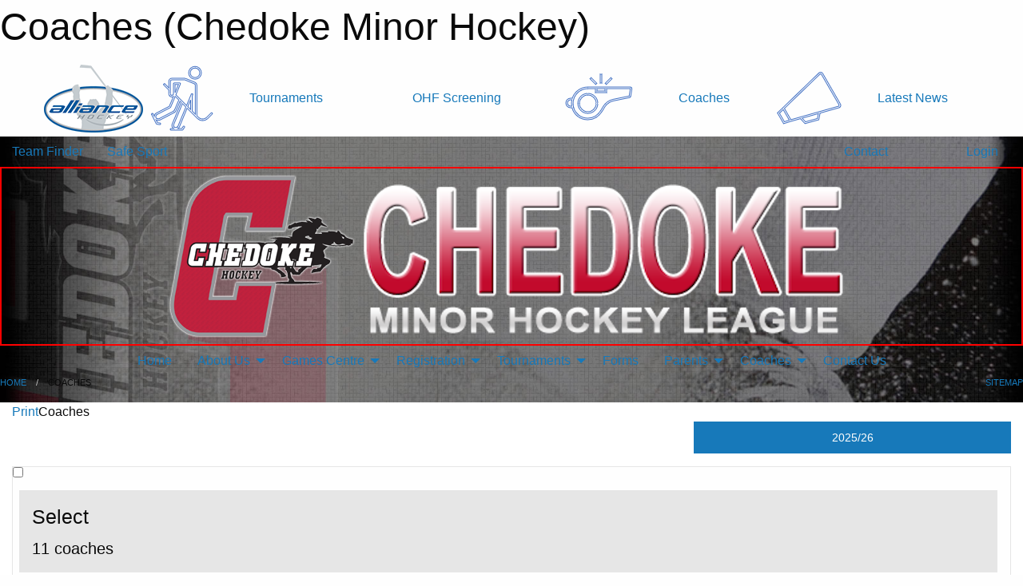

--- FILE ---
content_type: text/html; charset=utf-8
request_url: https://chedokeminorhockey.com/Coaches/1004/
body_size: 12475
content:


<!DOCTYPE html>

<html class="no-js" lang="en">
<head><meta charset="utf-8" /><meta http-equiv="x-ua-compatible" content="ie=edge" /><meta name="viewport" content="width=device-width, initial-scale=1.0" /><link rel="preconnect" href="https://cdnjs.cloudflare.com" /><link rel="dns-prefetch" href="https://cdnjs.cloudflare.com" /><link rel="preconnect" href="https://fonts.gstatic.com" /><link rel="dns-prefetch" href="https://fonts.gstatic.com" /><title>
	Coaches (Chedoke Minor Hockey)
</title><link rel="stylesheet" href="https://fonts.googleapis.com/css2?family=Oswald&amp;family=Roboto&amp;family=Passion+One:wght@700&amp;display=swap" />

    <!-- Compressed CSS -->
    <link rel="stylesheet" href="https://cdnjs.cloudflare.com/ajax/libs/foundation/6.7.5/css/foundation.min.css" /><link rel="stylesheet" href="https://cdnjs.cloudflare.com/ajax/libs/motion-ui/2.0.3/motion-ui.css" />

    <!--load all styles -->
    
  <meta name="keywords" content="Minor,Hockey,Novice,Atom,Peewee,Bantam,Midget,Select,U9,U11,U13,U15,U18,Select" /><meta name="description" content="chedokeminorhockey.com powered by MBSportsWeb" />


<link rel="stylesheet" href="/assets/responsive/css/networks/alliance.min.css?v=2">
<link href='//fonts.googleapis.com/css?family=Yanone+Kaffeesatz:700|Open+Sans:800italic' rel='stylesheet' type='text/css'>

<style type="text/css" media="print">
    #alliance_banner {
        display: none;
    }
</style>

<style type="text/css">
 body { --D-color-rgb-primary: 194,10,44; --D-color-rgb-secondary: 0,0,0; --D-color-rgb-link: 194,10,44; --D-color-rgb-link-hover: 0,0,0; --D-color-rgb-content-link: 194,10,44; --D-color-rgb-content-link-hover: 0,0,0 }  body { --D-fonts-main: 'Roboto', sans-serif }  body { --D-fonts-headings: 'Oswald', sans-serif }  body { --D-fonts-bold: 'Passion One', cursive }  body { --D-wrapper-max-width: 1200px }  .sitecontainer { background-color: rgb(0,0,0); } @media screen and (min-width: 64em) {  .sitecontainer { background-attachment: fixed; background-image: url('/domains/chedokeminorhockey.com/bg_page.jpg'); background-position: center top; background-repeat: no-repeat; background-size: cover; } }  .sitecontainer main .wrapper { background-color: rgba(255,255,255,1); }  .bottom-drawer .content { background-color: rgba(255,255,255,1); } #wid7 .row-masthead { border: solid 0.1em rgba(255,0,0,1.0) }
</style>
<link href="/Domains/chedokeminorhockey.com/favicon.ico" rel="shortcut icon" /><link href="/assets/responsive/css/public.min.css?v=2025.07.27" type="text/css" rel="stylesheet" media="screen" /><link href="/Utils/Styles.aspx?Mode=Responsive&amp;Version=2025.12.27.16.55.53" type="text/css" rel="stylesheet" media="screen" /><script>var clicky_site_ids = clicky_site_ids || []; clicky_site_ids.push(100980091); var clicky_custom = {};</script>
<script async src="//static.getclicky.com/js"></script>
<script async src="//static.getclicky.com/inc/javascript/video/youtube.js"></script>
</head>
<body>
    
    
  <h1 class="hidden">Coaches (Chedoke Minor Hockey)</h1>

    <form method="post" action="/Coaches/1004/" id="frmMain">
<div class="aspNetHidden">
<input type="hidden" name="tlrk_ssm_TSSM" id="tlrk_ssm_TSSM" value="" />
<input type="hidden" name="tlrk_sm_TSM" id="tlrk_sm_TSM" value="" />
<input type="hidden" name="__EVENTTARGET" id="__EVENTTARGET" value="" />
<input type="hidden" name="__EVENTARGUMENT" id="__EVENTARGUMENT" value="" />
<input type="hidden" name="__VIEWSTATE" id="__VIEWSTATE" value="a/kVXVAHEt0Vk7TmSBSzsz+22ZFrqG8TNdl6KlEzXZDieiOGvbhVfVmgILsm6X6bc3Ul7FYknVMvCQigM0F7sNh7orWr+1kS2aE1tTxP27SYtgmyQAxLKMoOUkvjtOiq8grV55h5sC+8CA/OW4mJKyq+wg9DjyEBTNJF+n1gUvWUjn7frEP284amznN5Iz5rO6n+90ABWRmwiv2B9qL2yaFEFqg48Q6Li4BGhLPFAWLnm1DslFQhdVWWFFTnPNQcVe1J4kNkGjyP5TG0Mnc/KK2rGDGnuPQr9SHuWMcz6aMSS/IU0ym4QBXoaHb25lfpwwf0RTVBQmAyCSrfmLARCm3VDvuvwRHUOcRvwTtBDreJnMi4ydujkAG8Jq4QPl4C+gjn5/La2U6oaXzoBdIxA72WETNTMwUQ6skuNlylsUQRQJ/UFEiunxPM6rvh1ATVfo79U96ahJly0cu3HBT8F7tNWsx0gFHou1pIA0u9It/LwZm821y/VdSYGO7YCKYGkA7wm/bp9gC/WA4GzuSgyA==" />
</div>

<script type="text/javascript">
//<![CDATA[
var theForm = document.forms['frmMain'];
if (!theForm) {
    theForm = document.frmMain;
}
function __doPostBack(eventTarget, eventArgument) {
    if (!theForm.onsubmit || (theForm.onsubmit() != false)) {
        theForm.__EVENTTARGET.value = eventTarget;
        theForm.__EVENTARGUMENT.value = eventArgument;
        theForm.submit();
    }
}
//]]>
</script>


<script src="/WebResource.axd?d=pynGkmcFUV13He1Qd6_TZAbTlBNTMlEdbAwPIchGQUFPcHe_hkNLl4zxtMl6t6lXBGp6XMmhrByxEjmkf9OQiw2&amp;t=638901397900000000" type="text/javascript"></script>


<script src="https://ajax.aspnetcdn.com/ajax/4.5.2/1/MicrosoftAjax.js" type="text/javascript"></script>
<script src="https://ajax.aspnetcdn.com/ajax/4.5.2/1/MicrosoftAjaxWebForms.js" type="text/javascript"></script>
<script src="/assets/core/js/web/web.min.js?v=2025.07.27" type="text/javascript"></script>
<script src="https://d2i2wahzwrm1n5.cloudfront.net/ajaxz/2025.2.609/Common/Core.js" type="text/javascript"></script>
<script src="https://d2i2wahzwrm1n5.cloudfront.net/ajaxz/2025.2.609/Ajax/Ajax.js" type="text/javascript"></script>
<div class="aspNetHidden">

	<input type="hidden" name="__VIEWSTATEGENERATOR" id="__VIEWSTATEGENERATOR" value="CA0B0334" />
	<input type="hidden" name="__EVENTVALIDATION" id="__EVENTVALIDATION" value="6DTbzg9U1eLBjG8ZCvfxwbHEPOtTq4URXJCmSNAwIXmLiZTqf1t0zKoDi7uIpbwCh65aHRwo9keWJWPOXoqPOGS7be4LKdVcTlFpWqeuuzaiGohLuS6dKGGipquvrDMS" />
</div>
        <script type="text/javascript">
//<![CDATA[
Sys.WebForms.PageRequestManager._initialize('ctl00$tlrk_sm', 'frmMain', ['tctl00$tlrk_ramSU','tlrk_ramSU'], [], [], 90, 'ctl00');
//]]>
</script>

        <!-- 2025.2.609.462 --><div id="tlrk_ramSU">
	<span id="tlrk_ram" style="display:none;"></span>
</div>
        




<div id="alliance_banner" style="position:relative; z-index: 1000;">
    <div class="grid-container">
        <div class="grid-x align-middle">
            <div class="cell shrink">
                <a href="http://www.alliancehockey.com/" target="_blank" title="Link to ALLIANCE HOCKEY Website" rel="noopener">
                    <img src="//mbswcdn.com/img/networks/alliance/top-bar/logo.png" class="alliance-logo" alt="ALLIANCE Logo" />
                </a>
            </div>
            <div class="cell auto text-center hide-for-large">
                <button class="dropdown button hollow secondary" style="margin: 0;" type="button" data-open="alliance_network_modal">ALLIANCE HOCKEY Digital Network</button>
            </div>
            <div class="cell auto show-for-large">
                <div class="grid-x align-middle align-justify alliance-links">
                    <div class="cell auto alliance-hover alliance-link text-center"><a class="" href="https://alliancehockey.com/Tournament-Listings/?utm_source=Alliance_Network&utm_medium=rss&utm_campaign=News" target="_blank" rel="noopener" title="Tournaments"><div class="grid-x align-middle"><div class="cell shrink icon"><img src="https://alliancehockey.com/public/images/common/galleries/Other Hockey Logos/Digital Network/tournamentsb.png" alt="Icon for Tournaments" /></div><div class="cell auto text-center">Tournaments</div></div></a></div><div class="cell auto alliance-hover alliance-link text-center"><a class="" href="https://ohf.on.ca/risk-management/ohf-vulnerable-sector-checks/?utm_source=Alliance_Network&utm_medium=rss&utm_campaign=OHF-SCREENING" target="_blank" rel="noopener" title="OHF Screening"><div class="grid-x align-middle"><div class="cell auto text-center">OHF Screening</div></div></a></div><div class="cell auto alliance-hover alliance-link text-center"><a class="" href="https://alliancehockey.com/Pages/6287/COACHES/?utm_source=Alliance_Network&utm_medium=rss&utm_campaign=Coaches" target="_blank" rel="noopener" title="Coaches"><div class="grid-x align-middle"><div class="cell shrink icon"><img src="https://alliancehockey.com/public/images/common/galleries/Other Hockey Logos/Digital Network/coachesb.png" alt="Icon for Coaches" /></div><div class="cell auto text-center">Coaches</div></div></a></div><div class="cell auto alliance-hover alliance-link text-center"><a class="" href="https://alliancehockey.com/Articles/?utm_source=Alliance_Network&utm_medium=rss&utm_campaign=News" target="_blank" rel="noopener" title="Latest News"><div class="grid-x align-middle"><div class="cell shrink icon"><img src="https://alliancehockey.com/public/images/common/galleries/Other Hockey Logos/Digital Network/newsb.png" alt="Icon for Latest News" /></div><div class="cell auto text-center">Latest News</div></div></a></div>
                </div>
            </div>
            <div class="cell shrink">
                <div class="grid-x small-up-4 large-up-2 text-center social-icons">
                    <div class="cell shrink"><a href="https://www.facebook.com/114981545258512" target="_blank" rel="noopener"><i class="fab fa-facebook-square" title="ALLIANCE Facebook Page"></i></a></div>
                    <div class="cell shrink"><a href="https://twitter.com/ALLIANCE_Hockey" target="_blank" rel="noopener"><i class="fab fa-square-x-twitter" title="ALLIANCE Twitter Account"></i></a></div>
                    <div class="cell shrink"><a href="https://www.youtube.com/@alliancehockey9365" target="_blank" rel="noopener"><i class="fab fa-youtube-square" title="ALLIANCE YouTube Channel"></i></a></div>
                    <div class="cell shrink"><a href="https://instagram.com/alliance_hockey" target="_blank" rel="noopener"><i class="fab fa-instagram-square" title="ALLIANCE Instagram Page"></i></a></div>
                </div>
            </div>
        </div>
    </div>
    <div class="large reveal" id="alliance_network_modal" data-reveal data-v-offset="0">
        <h3 class="h3">
            <img src="//mbswcdn.com/img/networks/alliance/top-bar/logo.png" class="alliance-logo" alt="ALLIANCE Logo" />
            ALLIANCE HOCKEY Digital Network
        </h3>
        <div class="stacked-for-small button-group hollow secondary expanded"><a class=" button modal-link" href="https://alliancehockey.com/Tournament-Listings/?utm_source=Alliance_Network&utm_medium=rss&utm_campaign=News" target="_blank" rel="noopener" title="Tournaments"><img src="https://alliancehockey.com/public/images/common/galleries/Other Hockey Logos/Digital Network/tournamentsb.png" alt="Icon for Tournaments" />Tournaments</a><a class=" no-img button modal-link" href="https://ohf.on.ca/risk-management/ohf-vulnerable-sector-checks/?utm_source=Alliance_Network&utm_medium=rss&utm_campaign=OHF-SCREENING" target="_blank" rel="noopener" title="OHF Screening">OHF Screening</a><a class=" button modal-link" href="https://alliancehockey.com/Pages/6287/COACHES/?utm_source=Alliance_Network&utm_medium=rss&utm_campaign=Coaches" target="_blank" rel="noopener" title="Coaches"><img src="https://alliancehockey.com/public/images/common/galleries/Other Hockey Logos/Digital Network/coachesb.png" alt="Icon for Coaches" />Coaches</a><a class=" button modal-link" href="https://alliancehockey.com/Articles/?utm_source=Alliance_Network&utm_medium=rss&utm_campaign=News" target="_blank" rel="noopener" title="Latest News"><img src="https://alliancehockey.com/public/images/common/galleries/Other Hockey Logos/Digital Network/newsb.png" alt="Icon for Latest News" />Latest News</a></div>
        <button class="close-button" data-close aria-label="Close modal" type="button">
            <span aria-hidden="true">&times;</span>
        </button>
    </div>
</div>





        
  <div class="sitecontainer"><div id="row4" class="row-outer  not-editable"><div class="row-inner"><div id="wid5"><div class="outer-top-bar"><div class="wrapper row-top-bar"><div class="grid-x grid-padding-x align-middle"><div class="cell shrink show-for-small-only"><div class="cell small-6" data-responsive-toggle="top_bar_links" data-hide-for="medium"><button title="Toggle Top Bar Links" class="menu-icon" type="button" data-toggle></button></div></div><div class="cell shrink"><a href="/Seasons/Current/">Team Finder</a></div><div class="cell shrink"><a href="/SafeSport/">Safe Sport</a></div><div class="cell shrink"><div class="grid-x grid-margin-x"><div class="cell auto"><a href="https://www.twitter.com/chedokehockey" target="_blank" rel="noopener"><i class="fab fa-x-twitter" title="Twitter"></i></a></div></div></div><div class="cell auto show-for-medium"><ul class="menu align-right"><li><a href="/Contact/"><i class="fas fa-address-book" title="Contacts"></i>&nbsp;Contact</a></li><li><a href="/Search/"><i class="fas fa-search" title="Search"></i><span class="hide-for-medium">&nbsp;Search</span></a></li></ul></div><div class="cell auto medium-shrink text-right"><ul class="dropdown menu align-right" data-dropdown-menu><li><a href="/Account/Login/?ReturnUrl=%2fCoaches%2f1004%2f" rel="nofollow"><i class="fas fa-sign-in-alt"></i>&nbsp;Login</a></li></ul></div></div><div id="top_bar_links" class="hide-for-medium" style="display:none;"><ul class="vertical menu"><li><a href="/Contact/"><i class="fas fa-address-book" title="Contacts"></i>&nbsp;Contact</a></li><li><a href="/Search/"><i class="fas fa-search" title="Search"></i><span class="hide-for-medium">&nbsp;Search</span></a></li></ul></div></div></div>
</div></div></div><header id="header" class="hide-for-print"><div id="row6" class="row-outer  not-editable"><div class="row-inner wrapper"><div id="wid7"><div class="cMain_ctl09-row-masthead row-masthead"><div class="grid-x align-middle text-center"><div class="cell small-12"><img class="contained-image" src="/domains/chedokeminorhockey.com/bg_header-2.png" alt="Banner Image" /></div></div></div>
</div><div id="wid8">
        <div class="cMain_ctl12-row-menu row-menu org-menu">
            
            <div class="grid-x align-middle">
                
                <nav class="cell auto">
                    <div class="title-bar" data-responsive-toggle="cMain_ctl12_menu" data-hide-for="large">
                        <div class="title-bar-left">
                            
                            <ul class="horizontal menu">
                                
                                <li><a href="/">Home</a></li>
                                
                                <li><a href="/Seasons/Current/">Team Finder</a></li>
                                
                            </ul>
                            
                        </div>
                        <div class="title-bar-right">
                            <div class="title-bar-title" data-toggle="cMain_ctl12_menu">Main Menu&nbsp;<i class="fas fa-bars"></i></div>
                        </div>
                    </div>
                    <ul id="cMain_ctl12_menu" style="display: none;" class="vertical large-horizontal menu align-center" data-responsive-menu="drilldown large-dropdown" data-back-button='<li class="js-drilldown-back"><a class="sh-menu-back"></a></li>'>
                        <li class="hover-nonfunction"><a href="/">Home</a></li><li class="hover-nonfunction"><a>About Us</a><ul class="menu vertical nested"><li class="hover-nonfunction"><a href="/Pages/1366/FAQ/">FAQ</a></li><li class="hover-nonfunction"><a>History</a><ul class="menu vertical nested"><li class="hover-nonfunction"><a href="/Pages/1002/League/">League</a></li><li class="hover-nonfunction"><a href="https://chedokeminorhockey.com/Seasons">Seasons</a></li></ul></li><li class="hover-nonfunction"><a href="/Pages/2451/Team_Photos/">Team Photos</a></li><li class="hover-nonfunction"><a href="/Awards/">Awards &amp; Winners</a></li><li class="hover-nonfunction"><a href="/Staff/">Executive</a></li><li class="hover-nonfunction"><a href="/Coaches/1004/">Coaches</a></li><li class="hover-nonfunction"><a href="/Sponsors/">Sponsors</a></li><li class="hover-nonfunction"><a href="http://www.backspinstores.com/teams/chedoke-hockey-express/" target="_blank" rel="noopener"><i class="fa fa-external-link-alt"></i>Spirit Wear</a></li></ul></li><li class="hover-nonfunction"><a>Games Centre</a><ul class="menu vertical nested"><li class="hover-nonfunction"><a href="/Schedule/">Schedule &amp; Results</a></li><li class="hover-nonfunction"><a href="/Calendar/">Organization Calendar</a></li><li class="hover-nonfunction"><a href="https://chedokeminorhockey.com/Webcal/">Subscribe to Team Calendar</a></li><li class="hover-nonfunction"><a href="/Evaluations/1584/">House League Evaluations</a></li><li class="hover-nonfunction"><a href="/Tryouts/">Select Tryouts</a></li></ul></li><li class="hover-nonfunction"><a>Registration</a><ul class="menu vertical nested"><li class="hover-nonfunction"><a href="/Pages/1337/Information/">Information</a></li><li class="hover-nonfunction"><a href="https://page.spordle.com/hamilton-hl-chedoke" target="_blank" rel="noopener"><i class="fa fa-external-link-alt"></i>Register Online</a></li></ul></li><li class="hover-nonfunction"><a>Tournaments</a><ul class="menu vertical nested"><li class="hover-nonfunction"><a href="/Tournaments/2152/Winter_Classic/">Winter Classic</a></li><li class="hover-nonfunction"><a href="/Tournaments/2121/RHL_City_Playdowns/">RHL City Playdowns</a></li></ul></li><li class="hover-nonfunction"><a href="/Libraries/">Forms</a></li><li class="hover-nonfunction"><a>Parents</a><ul class="menu vertical nested"><li class="hover-nonfunction"><a>Respect in Sport</a><ul class="menu vertical nested"><li class="hover-nonfunction"><a href="/Pages/1363/Information/">Information</a></li><li class="hover-nonfunction"><a href="https://alliancehockeyparent.respectgroupinc.com/" target="_blank" rel="noopener"><i class="fa fa-external-link-alt"></i>Course link</a></li></ul></li><li class="hover-nonfunction"><a href="/Pages/1367/Volunteering/">Volunteering</a></li><li class="hover-nonfunction"><a href="/Pages/1366/FAQ/">FAQ</a></li><li class="hover-nonfunction"><a>Links</a><ul class="menu vertical nested"><li class="hover-nonfunction"><a href="http://jumpstart.canadiantire.ca/en.html" target="_blank" rel="noopener"><i class="fa fa-external-link-alt"></i>Jumpstart</a></li><li class="hover-nonfunction"><a href="https://www.hamilton.ca/things-do/recreation/customer-service/recreation-assistance-program" target="_blank" rel="noopener"><i class="fa fa-external-link-alt"></i>Hamilton RFAP</a></li><li class="hover-nonfunction"><a href="https://kidsportcanada.ca/" target="_blank" rel="noopener"><i class="fa fa-external-link-alt"></i>Kids Sport Canada</a></li><li class="hover-nonfunction"><a href="https://assistfund.hockeycanadafoundation.ca/en/index.html" target="_blank" rel="noopener"><i class="fa fa-external-link-alt"></i>Hockey Canada Foundation Assist Fund</a></li></ul></li></ul></li><li class="hover-nonfunction"><a>Coaches</a><ul class="menu vertical nested"><li class="hover-nonfunction"><a href="/LibraryItems/1765/House_League_Coaches_Manual/">Manual</a></li><li class="hover-nonfunction"><a href="/Libraries/1336/Coaches/">Forms</a></li><li class="hover-nonfunction"><a href="/Articles/6649/2025_26_Coaching_Applications/">Application</a></li><li class="hover-nonfunction"><a href="/Pages/1328/Certification/">Certification</a></li><li class="hover-nonfunction"><a href="/Pages/1330/Screening/">Screening</a></li><li class="hover-nonfunction"><a>Drills</a><ul class="menu vertical nested"><li class="hover-nonfunction"><a href="http://www.hockeycanada.ca/en-ca/Hockey-Programs/Drill-Hub" target="_blank" rel="noopener"><i class="fa fa-external-link-alt"></i>HC Drill Hub</a></li><li class="hover-nonfunction"><a href="https://www.youtube.com/playlist?list=PL808620AF2E0FD587" target="_blank" rel="noopener"><i class="fa fa-external-link-alt"></i>HC Skills of Gold</a></li><li class="hover-nonfunction"><a href="https://www.hockeyshare.com/drills/" target="_blank" rel="noopener"><i class="fa fa-external-link-alt"></i>Hockey Share</a></li></ul></li><li class="hover-nonfunction"><a href="/Coaches/1004/">Contact List</a></li><li class="hover-nonfunction"><a href="/Pages/1707/Select_Forms/">Select Forms</a></li></ul></li><li class="hover-nonfunction"><a href="/Staff/1003/">Contact Us</a></li>
                    </ul>
                </nav>
            </div>
            
        </div>
        </div><div id="wid9"></div></div></div><div id="row10" class="row-outer  not-editable"><div class="row-inner wrapper"><div id="wid11">
</div></div></div><div id="row12" class="row-outer  not-editable"><div class="row-inner wrapper"><div id="wid13">
<div class="cMain_ctl25-row-breadcrumb row-breadcrumb">
    <div class="grid-x"><div class="cell auto"><nav aria-label="You are here:" role="navigation"><ul class="breadcrumbs"><li><a href="/" title="Main Home Page">Home</a></li><li>Coaches</li></ul></nav></div><div class="cell shrink"><ul class="breadcrumbs"><li><a href="/Sitemap/" title="Go to the sitemap page for this website"><i class="fas fa-sitemap"></i><span class="show-for-large">&nbsp;Sitemap</span></a></li></ul></div></div>
</div>
</div></div></div></header><main id="main"><div class="wrapper"><div id="row17" class="row-outer"><div class="row-inner"><div id="wid18"></div></div></div><div id="row21" class="row-outer"><div class="row-inner"><div id="wid22"></div></div></div><div id="row1" class="row-outer"><div class="row-inner"><div class="grid-x grid-padding-x"><div id="row1col2" class="cell small-12 medium-12 large-12 "><div id="wid3">
<div class="cMain_ctl44-outer widget">
    <div class="mod"><div class="clipper"><div class="modTitle"><a class="print noPrint" onclick="javascript:window.print();"><span>Print</span></a><span>Coaches</span></div></div><div class="modBody"><div class="grid-x grid-padding-x align-middle filter-row"><div class="cell shrink medium-5 large-4"><div class="grid-x"><div class="cell auto"></div><div class="cell shrink"></div></div></div><div class="cell auto medium-6 medium-offset-1 large-4 large-offset-4"><button type="button" class="button modal-button expanded themed outline selector-button" data-open="selector_context"><div class="grid-x align-middle"><div class="cell auto">2025/26</div><i class="cell right shrink fas fa-caret-square-down"></i></button><div class="reveal  modal-content " id="selector_context" data-reveal><div class="card themed level-0">
<div class="card-divider flex-container"><div class="flex-child-grow h4">Current Season</div><div class="flex-child-shrink h5"></div></div>
<div class="card-section">
<div class="grid-x grid-margin-x small-up-1 medium-up-1 large-up-1 site-list filter-options">
<div class="cell callout team text-center current">2025/26</div></div></div>
</div>
<div class="card themed level-0">
<input class="toggler" type="checkbox" id="selector_context_others">
<label class="card-divider flex-container" for="selector_context_others"><div class="flex-child-grow h4">Other Seasons</div><div class="flex-child-shrink h5"></div></label>
<div class="card-section togglable">
<div class="grid-x grid-margin-x small-up-1 medium-up-2 large-up-2 site-list filter-options">
<a href="/Coaches/?Season=1965" class="cell callout team text-center ">2024/25</a><a href="/Coaches/?Season=1865" class="cell callout team text-center ">2023/24</a><a href="/Coaches/?Season=1787" class="cell callout team text-center ">2022/23</a><a href="/Coaches/?Season=1717" class="cell callout team text-center ">2021/22</a><a href="/Coaches/?Season=1652" class="cell callout team text-center ">2020/21</a><a href="/Coaches/?Season=1539" class="cell callout team text-center ">2019/20</a><a href="/Coaches/?Season=1416" class="cell callout team text-center ">2018/19</a><a href="/Coaches/?Season=1264" class="cell callout team text-center ">2017/18</a><a href="/Coaches/?Season=1060" class="cell callout team text-center ">2016/17</a><div class="cell callout team text-center notavailable">2015/16</div><div class="cell callout team text-center notavailable">2014/15</div></div></div>
</div>
<button class="close-button" data-close aria-label="Close modal" type="button"><span aria-hidden="true">&times;</span></button></div></div></div><div class="card themed level-1 group_team">
<input class="toggler" type="checkbox" id="chk_card_111">
<label class="card-divider flex-container" for="chk_card_111"><div class="flex-child-grow h4">Select</div><div class="flex-child-shrink h5"><span>11 coaches</span></div></label>
<div class="card-section togglable">
<div class="grid-x grid-padding-x"><div class="cell shrink medium-6"><label for="contacts_filter_chk_card_111" class="text-right">Filter:</label></div><div class="cell auto medium-6"><select id="contacts_filter_chk_card_111" onchange="filteritems('contacts_filterable_chk_card_111','contact',this.value)"><option value="">No Filter - Show All</option><option value="team_2118">U9 Express</option><option value="team_2119">U11 Express</option><option value="team_2120">U18 Express</option></select></div></div><div id="contacts_filterable_chk_card_111"><div class="grid-x small-up-2 medium-up-3 large-up-4 carousel-row always-show contacts">
<div class="cell carousel-item hover-function contact team_2118"><div class="context">U9 Express</div><div class="relativebox"><div class="hover-overlay grid-y align-middle"><div class="cell shrink hover-email"><div class="email"><a class="button themed inverse" href="/cdn-cgi/l/email-protection#3e515c4c575b50105d51505f507e56514a535f5752105d5153" title="Send email to Conan O'Brien"><i class="fa fa-envelope fa-fw"></i> <span class="show-for-large">Send</span> Email</a></div></div><div class="cell auto hover-phones"><div class="h5"><i class="fa fa-mobile-alt fa-fw"></i> Cell Phone</div><div class="phone"><a href="tel:905-966-4720" title="Click to call 905-966-4720">905-966-4720</a></div></div><div class="cell shrink hover-vcard"><div class="grid-x"><div class="cell small-6 text-left"></div><div class="cell small-6 text-right"><a href="/vcard/coach/1694/" title="Download Vcard for Conan O'Brien"><i class="fa fa-address-card fa-lg"></i> vCard</a></div></div></div></div><div class="contact-icons">  <i class="fa fa-envelope fa-fw"></i>  <i class="fa fa-home fa-fw not-available"></i>  <i class="fa fa-mobile-alt fa-fw"></i>  <i class="fa fa-briefcase fa-fw not-available"></i>  <i class="fa fa-info-circle fa-fw not-available"></i></div><div class="content with-icons hover-function-links" style="background-image: url('/public/images/common/coaches/Conan_Obrien.jpg');"><div class="outer"><div class="inner grid-y" style="background-image: url('/public/images/common/coaches/Conan_Obrien.jpg');"><div class="cell auto set"></div><div class="cell shrink overlay"><div class="name">Conan O'Brien</div></div></div></div></div><div class="role">Head Coach</div></div></div><div class="cell carousel-item hover-function contact team_2118"><div class="context">U9 Express</div><div class="relativebox"><div class="hover-overlay grid-y align-middle"><div class="cell shrink hover-email"><div class="email"><a class="button themed inverse" href="/cdn-cgi/l/email-protection#88e2e1e5e5f1ecfde6e6babcc8e0e7fce5e9e1e4a6ebe7e5" title="Send email to Jimmy Dunn"><i class="fa fa-envelope fa-fw"></i> <span class="show-for-large">Send</span> Email</a></div></div><div class="cell auto hover-phones"></div><div class="cell shrink hover-vcard"><div class="grid-x"><div class="cell small-6 text-left"></div><div class="cell small-6 text-right"><a href="/vcard/coach/1746/" title="Download Vcard for Jimmy Dunn"><i class="fa fa-address-card fa-lg"></i> vCard</a></div></div></div></div><div class="contact-icons">  <i class="fa fa-envelope fa-fw"></i>  <i class="fa fa-home fa-fw not-available"></i>  <i class="fa fa-mobile-alt fa-fw not-available"></i>  <i class="fa fa-briefcase fa-fw not-available"></i>  <i class="fa fa-info-circle fa-fw not-available"></i></div><div class="content with-icons hover-function-links no-image"><div class="outer"><div class="inner grid-y"><div class="cell auto">No Photo</div><div class="cell shrink overlay"><div class="name">Jimmy Dunn</div></div></div></div></div><div class="role">Coach</div></div></div><div class="cell carousel-item hover-function contact team_2118"><div class="context">U9 Express</div><div class="relativebox"><div class="contact-icons">  <i class="fa fa-envelope fa-fw not-available"></i>  <i class="fa fa-home fa-fw not-available"></i>  <i class="fa fa-mobile-alt fa-fw not-available"></i>  <i class="fa fa-briefcase fa-fw not-available"></i>  <i class="fa fa-info-circle fa-fw not-available"></i></div><div class="content with-icons hover-function-links no-image"><div class="outer"><div class="inner grid-y"><div class="cell auto">No Photo</div><div class="cell shrink overlay"><div class="name">Martin Klein</div></div></div></div></div><div class="role">Coach</div></div></div><div class="cell carousel-item hover-function contact team_2118"><div class="context">U9 Express</div><div class="relativebox"><div class="contact-icons">  <i class="fa fa-envelope fa-fw not-available"></i>  <i class="fa fa-home fa-fw not-available"></i>  <i class="fa fa-mobile-alt fa-fw not-available"></i>  <i class="fa fa-briefcase fa-fw not-available"></i>  <i class="fa fa-info-circle fa-fw not-available"></i></div><div class="content with-icons hover-function-links no-image"><div class="outer"><div class="inner grid-y"><div class="cell auto">No Photo</div><div class="cell shrink overlay"><div class="name">Steve Johnston</div></div></div></div></div><div class="role">Coach</div></div></div><div class="cell carousel-item hover-function contact team_2118"><div class="context">U9 Express</div><div class="relativebox"><div class="contact-icons">  <i class="fa fa-envelope fa-fw not-available"></i>  <i class="fa fa-home fa-fw not-available"></i>  <i class="fa fa-mobile-alt fa-fw not-available"></i>  <i class="fa fa-briefcase fa-fw not-available"></i>  <i class="fa fa-info-circle fa-fw not-available"></i></div><div class="content with-icons hover-function-links no-image"><div class="outer"><div class="inner grid-y"><div class="cell auto">No Photo</div><div class="cell shrink overlay"><div class="name">Steve Smith</div></div></div></div></div><div class="role">Coach</div></div></div><div class="cell carousel-item hover-function contact team_2119"><div class="context">U11 Express</div><div class="relativebox"><div class="hover-overlay grid-y align-middle"><div class="cell shrink hover-email"></div><div class="cell auto hover-phones"><div class="h5"><i class="fa fa-mobile-alt fa-fw"></i> Cell Phone</div><div class="phone"><a href="tel:289-237-4333" title="Click to call 289-237-4333">289-237-4333</a></div></div><div class="cell shrink hover-vcard"><div class="grid-x"><div class="cell small-6 text-left"></div><div class="cell small-6 text-right"><a href="/vcard/coach/1702/" title="Download Vcard for Jonathan Martins"><i class="fa fa-address-card fa-lg"></i> vCard</a></div></div></div></div><div class="contact-icons">  <i class="fa fa-envelope fa-fw not-available"></i>  <i class="fa fa-home fa-fw not-available"></i>  <i class="fa fa-mobile-alt fa-fw"></i>  <i class="fa fa-briefcase fa-fw not-available"></i>  <i class="fa fa-info-circle fa-fw not-available"></i></div><div class="content with-icons hover-function-links" style="background-image: url('/public/images/common/coaches/JohnathanMartins.jpg');"><div class="outer"><div class="inner grid-y" style="background-image: url('/public/images/common/coaches/JohnathanMartins.jpg');"><div class="cell auto set"></div><div class="cell shrink overlay"><div class="name">Jonathan Martins</div></div></div></div></div><div class="role">Head Coach</div></div></div><div class="cell carousel-item hover-function contact team_2119"><div class="context">U11 Express</div><div class="relativebox"><div class="hover-overlay grid-y align-middle"><div class="cell shrink hover-email"><div class="email"><a class="button themed inverse" href="/cdn-cgi/l/email-protection#b8fbd9cacad1dfd9d6dc89f8dfd5d9d1d496dbd7d5" title="Send email to David Carrigan"><i class="fa fa-envelope fa-fw"></i> <span class="show-for-large">Send</span> Email</a></div></div><div class="cell auto hover-phones"><div class="h5"><i class="fa fa-mobile-alt fa-fw"></i> Cell Phone</div><div class="phone"><a href="tel:905-975-9012" title="Click to call 905-975-9012">905-975-9012</a></div></div><div class="cell shrink hover-vcard"><div class="grid-x"><div class="cell small-6 text-left"></div><div class="cell small-6 text-right"><a href="/vcard/coach/1735/" title="Download Vcard for David Carrigan"><i class="fa fa-address-card fa-lg"></i> vCard</a></div></div></div></div><div class="contact-icons">  <i class="fa fa-envelope fa-fw"></i>  <i class="fa fa-home fa-fw not-available"></i>  <i class="fa fa-mobile-alt fa-fw"></i>  <i class="fa fa-briefcase fa-fw not-available"></i>  <i class="fa fa-info-circle fa-fw not-available"></i></div><div class="content with-icons hover-function-links no-image"><div class="outer"><div class="inner grid-y"><div class="cell auto">No Photo</div><div class="cell shrink overlay"><div class="name">David Carrigan</div></div></div></div></div><div class="role">Coach</div></div></div><div class="cell carousel-item hover-function contact team_2119"><div class="context">U11 Express</div><div class="relativebox"><div class="hover-overlay grid-y align-middle"><div class="cell shrink hover-email"><div class="email"><a class="button themed inverse" href="/cdn-cgi/l/email-protection#d892b7abb0bbb7bebebda1eaed98bfb5b9b1b4f6bbb7b5" title="Send email to Josh Coffey"><i class="fa fa-envelope fa-fw"></i> <span class="show-for-large">Send</span> Email</a></div></div><div class="cell auto hover-phones"><div class="h5"><i class="fa fa-mobile-alt fa-fw"></i> Cell Phone</div><div class="phone"><a href="tel:289-527-2803" title="Click to call 289-527-2803">289-527-2803</a></div></div><div class="cell shrink hover-vcard"><div class="grid-x"><div class="cell small-6 text-left"></div><div class="cell small-6 text-right"><a href="/vcard/coach/1678/" title="Download Vcard for Josh Coffey"><i class="fa fa-address-card fa-lg"></i> vCard</a></div></div></div></div><div class="contact-icons">  <i class="fa fa-envelope fa-fw"></i>  <i class="fa fa-home fa-fw not-available"></i>  <i class="fa fa-mobile-alt fa-fw"></i>  <i class="fa fa-briefcase fa-fw not-available"></i>  <i class="fa fa-info-circle fa-fw not-available"></i></div><div class="content with-icons hover-function-links no-image"><div class="outer"><div class="inner grid-y"><div class="cell auto">No Photo</div><div class="cell shrink overlay"><div class="name">Josh Coffey</div></div></div></div></div><div class="role">Coach</div></div></div><div class="cell carousel-item hover-function contact team_2119"><div class="context">U11 Express</div><div class="relativebox"><div class="hover-overlay grid-y align-middle"><div class="cell shrink hover-email"><div class="email"><a class="button themed inverse" href="/cdn-cgi/l/email-protection#f6a299949f989c979b93859d9f9891b6919b979f9ad895999b" title="Send email to Tobin King"><i class="fa fa-envelope fa-fw"></i> <span class="show-for-large">Send</span> Email</a></div></div><div class="cell auto hover-phones"><div class="h5"><i class="fa fa-mobile-alt fa-fw"></i> Cell Phone</div><div class="phone"><a href="tel:905-929-8113" title="Click to call 905-929-8113">905-929-8113</a></div></div><div class="cell shrink hover-vcard"><div class="grid-x"><div class="cell small-6 text-left"></div><div class="cell small-6 text-right"><a href="/vcard/coach/1679/" title="Download Vcard for Tobin King"><i class="fa fa-address-card fa-lg"></i> vCard</a></div></div></div></div><div class="contact-icons">  <i class="fa fa-envelope fa-fw"></i>  <i class="fa fa-home fa-fw not-available"></i>  <i class="fa fa-mobile-alt fa-fw"></i>  <i class="fa fa-briefcase fa-fw not-available"></i>  <i class="fa fa-info-circle fa-fw not-available"></i></div><div class="content with-icons hover-function-links no-image"><div class="outer"><div class="inner grid-y"><div class="cell auto">No Photo</div><div class="cell shrink overlay"><div class="name">Tobin King</div></div></div></div></div><div class="role">Coach</div></div></div><div class="cell carousel-item hover-function contact team_2119"><div class="context">U11 Express</div><div class="relativebox"><div class="hover-overlay grid-y align-middle"><div class="cell shrink hover-email"><div class="email"><a class="button themed inverse" href="/cdn-cgi/l/email-protection#93c7e1f2e5fae0f1e1faf4fbe7a2aaaaa5d3f4fef2faffbdf0fcfe" title="Send email to Travis Bright"><i class="fa fa-envelope fa-fw"></i> <span class="show-for-large">Send</span> Email</a></div></div><div class="cell auto hover-phones"><div class="h5"><i class="fa fa-mobile-alt fa-fw"></i> Cell Phone</div><div class="phone"><a href="tel:289-925-7004" title="Click to call 289-925-7004">289-925-7004</a></div></div><div class="cell shrink hover-vcard"><div class="grid-x"><div class="cell small-6 text-left"></div><div class="cell small-6 text-right"><a href="/vcard/coach/1736/" title="Download Vcard for Travis Bright"><i class="fa fa-address-card fa-lg"></i> vCard</a></div></div></div></div><div class="contact-icons">  <i class="fa fa-envelope fa-fw"></i>  <i class="fa fa-home fa-fw not-available"></i>  <i class="fa fa-mobile-alt fa-fw"></i>  <i class="fa fa-briefcase fa-fw not-available"></i>  <i class="fa fa-info-circle fa-fw not-available"></i></div><div class="content with-icons hover-function-links no-image"><div class="outer"><div class="inner grid-y"><div class="cell auto">No Photo</div><div class="cell shrink overlay"><div class="name">Travis Bright</div></div></div></div></div><div class="role">Coach</div></div></div><div class="cell carousel-item hover-function contact team_2120"><div class="context">U18 Express</div><div class="relativebox"><div class="hover-overlay grid-y align-middle"><div class="cell shrink hover-email"><div class="email"><a class="button themed inverse" href="/cdn-cgi/l/email-protection#1b7772777f74747d29225b627a73747435787a" title="Send email to Mark Dufour"><i class="fa fa-envelope fa-fw"></i> <span class="show-for-large">Send</span> Email</a></div></div><div class="cell auto hover-phones"><div class="h5"><i class="fa fa-mobile-alt fa-fw"></i> Cell Phone</div><div class="phone"><a href="tel:905-961-6797" title="Click to call 905-961-6797">905-961-6797</a></div></div><div class="cell shrink hover-vcard"><div class="grid-x"><div class="cell small-6 text-left"></div><div class="cell small-6 text-right"><a href="/vcard/coach/1570/" title="Download Vcard for Mark Dufour"><i class="fa fa-address-card fa-lg"></i> vCard</a></div></div></div></div><div class="contact-icons">  <i class="fa fa-envelope fa-fw"></i>  <i class="fa fa-home fa-fw not-available"></i>  <i class="fa fa-mobile-alt fa-fw"></i>  <i class="fa fa-briefcase fa-fw not-available"></i>  <i class="fa fa-info-circle fa-fw not-available"></i></div><div class="content with-icons hover-function-links" style="background-image: url('/public/images/common/coaches/markdufour.jpg');"><div class="outer"><div class="inner grid-y" style="background-image: url('/public/images/common/coaches/markdufour.jpg');"><div class="cell auto set"></div><div class="cell shrink overlay"><div class="name">Mark Dufour</div></div></div></div></div><div class="role">Head Coach</div></div></div></div></div></div>
</div>
<div class="card themed level-1 league">
<input class="toggler" type="checkbox" id="chk_card_2101">
<label class="card-divider flex-container" for="chk_card_2101"><div class="flex-child-grow h4">Hockey Development</div><div class="flex-child-shrink h5"><span>2 coaches</span></div></label>
<div class="card-section togglable">
<div class="grid-x grid-padding-x"><div class="cell shrink medium-6"><label for="contacts_filter_chk_card_2101" class="text-right">Filter:</label></div><div class="cell auto medium-6"><select id="contacts_filter_chk_card_2101" onchange="filteritems('contacts_filterable_chk_card_2101','contact',this.value)"><option value="">No Filter - Show All</option><option value="team_2102">First Shift</option><option value="team_2105">Velenosi</option></select></div></div><div id="contacts_filterable_chk_card_2101"><div class="grid-x small-up-2 medium-up-3 large-up-4 carousel-row always-show contacts">
<div class="cell carousel-item hover-function contact team_2102"><div class="context">First Shift</div><div class="relativebox"><div class="hover-overlay grid-y align-middle"><div class="cell shrink hover-email"><div class="email"><a class="button themed inverse" href="/cdn-cgi/l/email-protection#86e2f1e7ffe8e3c6e5efe5e5e7f4e3eaeaefe5e9e8f2f4e7e5f2e9f4f5a8e5e9eb" title="Send email to Dwayne Sterling"><i class="fa fa-envelope fa-fw"></i> <span class="show-for-large">Send</span> Email</a></div></div><div class="cell auto hover-phones"></div><div class="cell shrink hover-vcard"><div class="grid-x"><div class="cell small-6 text-left"></div><div class="cell small-6 text-right"><a href="/vcard/coach/1069/" title="Download Vcard for Dwayne Sterling"><i class="fa fa-address-card fa-lg"></i> vCard</a></div></div></div></div><div class="contact-icons">  <i class="fa fa-envelope fa-fw"></i>  <i class="fa fa-home fa-fw not-available"></i>  <i class="fa fa-mobile-alt fa-fw not-available"></i>  <i class="fa fa-briefcase fa-fw not-available"></i>  <i class="fa fa-info-circle fa-fw not-available"></i></div><div class="content with-icons hover-function-links" style="background-image: url('/public/images/common/logo.png');"><div class="outer"><div class="inner grid-y" style="background-image: url('/public/images/common/logo.png');"><div class="cell auto"></div><div class="cell shrink overlay"><div class="name">Dwayne Sterling</div></div></div></div></div><div class="role">Head Coach</div></div></div><div class="cell carousel-item hover-function contact team_2105"><div class="context">Velenosi</div><div class="relativebox"><div class="hover-overlay grid-y align-middle"><div class="cell shrink hover-email"><div class="email"><a class="button themed inverse" href="/cdn-cgi/l/email-protection#d9bdaeb8a0b7bc99bab0babab8abbcb5b5b0bab6b7adabb8baadb6abaaf7bab6b4" title="Send email to Dwayne Sterling"><i class="fa fa-envelope fa-fw"></i> <span class="show-for-large">Send</span> Email</a></div></div><div class="cell auto hover-phones"></div><div class="cell shrink hover-vcard"><div class="grid-x"><div class="cell small-6 text-left"></div><div class="cell small-6 text-right"><a href="/vcard/coach/1069/" title="Download Vcard for Dwayne Sterling"><i class="fa fa-address-card fa-lg"></i> vCard</a></div></div></div></div><div class="contact-icons">  <i class="fa fa-envelope fa-fw"></i>  <i class="fa fa-home fa-fw not-available"></i>  <i class="fa fa-mobile-alt fa-fw not-available"></i>  <i class="fa fa-briefcase fa-fw not-available"></i>  <i class="fa fa-info-circle fa-fw not-available"></i></div><div class="content with-icons hover-function-links" style="background-image: url('/public/images/common/logo.png');"><div class="outer"><div class="inner grid-y" style="background-image: url('/public/images/common/logo.png');"><div class="cell auto"></div><div class="cell shrink overlay"><div class="name">Dwayne Sterling</div></div></div></div></div><div class="role">Head Coach</div></div></div></div></div></div>
</div>
<div class="card themed level-1 league">
<input class="toggler" type="checkbox" id="chk_card_2106">
<label class="card-divider flex-container" for="chk_card_2106"><div class="flex-child-grow h4">U9</div><div class="flex-child-shrink h5"><span>11 coaches</span></div></label>
<div class="card-section togglable">
<div class="grid-x grid-padding-x"><div class="cell shrink medium-6"><label for="contacts_filter_chk_card_2106" class="text-right">Filter:</label></div><div class="cell auto medium-6"><select id="contacts_filter_chk_card_2106" onchange="filteritems('contacts_filterable_chk_card_2106','contact',this.value)"><option value="">No Filter - Show All</option><option value="team_2107">Penguins</option><option value="team_2108">Red Wings</option><option value="team_2109">Senators</option><option value="team_2110">Sharks</option></select></div></div><div id="contacts_filterable_chk_card_2106"><div class="grid-x small-up-2 medium-up-3 large-up-4 carousel-row always-show contacts">
<div class="cell carousel-item hover-function contact team_2107"><div class="context">Penguins</div><div class="relativebox"><div class="hover-overlay grid-y align-middle"><div class="cell shrink hover-email"><div class="email"><a class="button themed inverse" href="/cdn-cgi/l/email-protection#51303f352334260e2b30273023343d3d30113e24253d3e3e3a7f323e3c" title="Send email to Andrew Zavarella"><i class="fa fa-envelope fa-fw"></i> <span class="show-for-large">Send</span> Email</a></div></div><div class="cell auto hover-phones"><div class="h5"><i class="fa fa-mobile-alt fa-fw"></i> Cell Phone</div><div class="phone"><a href="tel:905-807-5337" title="Click to call 905-807-5337">905-807-5337</a></div></div><div class="cell shrink hover-vcard"><div class="grid-x"><div class="cell small-6 text-left"></div><div class="cell small-6 text-right"><a href="/vcard/coach/1726/" title="Download Vcard for Andrew Zavarella"><i class="fa fa-address-card fa-lg"></i> vCard</a></div></div></div></div><div class="contact-icons">  <i class="fa fa-envelope fa-fw"></i>  <i class="fa fa-home fa-fw not-available"></i>  <i class="fa fa-mobile-alt fa-fw"></i>  <i class="fa fa-briefcase fa-fw not-available"></i>  <i class="fa fa-info-circle fa-fw not-available"></i></div><div class="content with-icons hover-function-links" style="background-image: url('/public/images/common/logo.png');"><div class="outer"><div class="inner grid-y" style="background-image: url('/public/images/common/logo.png');"><div class="cell auto"></div><div class="cell shrink overlay"><div class="name">Andrew Zavarella</div></div></div></div></div><div class="role">Head Coach</div></div></div><div class="cell carousel-item hover-function contact team_2107"><div class="context">Penguins</div><div class="relativebox"><div class="contact-icons">  <i class="fa fa-envelope fa-fw not-available"></i>  <i class="fa fa-home fa-fw not-available"></i>  <i class="fa fa-mobile-alt fa-fw not-available"></i>  <i class="fa fa-briefcase fa-fw not-available"></i>  <i class="fa fa-info-circle fa-fw not-available"></i></div><div class="content with-icons hover-function-links no-image"><div class="outer"><div class="inner grid-y"><div class="cell auto">No Photo</div><div class="cell shrink overlay"><div class="name">Steve Johnston</div></div></div></div></div><div class="role">Coach</div></div></div><div class="cell carousel-item hover-function contact team_2109"><div class="context">Senators</div><div class="relativebox"><div class="hover-overlay grid-y align-middle"><div class="cell shrink hover-email"><div class="email"><a class="button themed inverse" href="/cdn-cgi/l/email-protection#0a69657f787e646f73786f6f696f4a66637c6f24696567" title="Send email to Courtney Reece"><i class="fa fa-envelope fa-fw"></i> <span class="show-for-large">Send</span> Email</a></div></div><div class="cell auto hover-phones"><div class="h5"><i class="fa fa-mobile-alt fa-fw"></i> Cell Phone</div><div class="phone"><a href="tel:905-975-0994" title="Click to call 905-975-0994">905-975-0994</a></div></div><div class="cell shrink hover-vcard"><div class="grid-x"><div class="cell small-6 text-left"></div><div class="cell small-6 text-right"><a href="/vcard/coach/1727/" title="Download Vcard for Courtney Reece"><i class="fa fa-address-card fa-lg"></i> vCard</a></div></div></div></div><div class="contact-icons">  <i class="fa fa-envelope fa-fw"></i>  <i class="fa fa-home fa-fw not-available"></i>  <i class="fa fa-mobile-alt fa-fw"></i>  <i class="fa fa-briefcase fa-fw not-available"></i>  <i class="fa fa-info-circle fa-fw not-available"></i></div><div class="content with-icons hover-function-links" style="background-image: url('/public/images/common/logo.png');"><div class="outer"><div class="inner grid-y" style="background-image: url('/public/images/common/logo.png');"><div class="cell auto"></div><div class="cell shrink overlay"><div class="name">Courtney Reece</div></div></div></div></div><div class="role">Head Coach</div></div></div><div class="cell carousel-item hover-function contact team_2108"><div class="context">Red Wings</div><div class="relativebox"><div class="hover-overlay grid-y align-middle"><div class="cell shrink hover-email"><div class="email"><a class="button themed inverse" href="/cdn-cgi/l/email-protection#e58f83888497868d8c89818a8ba58288848c89cb868a88" title="Send email to James Marchildon"><i class="fa fa-envelope fa-fw"></i> <span class="show-for-large">Send</span> Email</a></div></div><div class="cell auto hover-phones"><div class="h5"><i class="fa fa-mobile-alt fa-fw"></i> Cell Phone</div><div class="phone"><a href="tel:905-906-5381" title="Click to call 905-906-5381">905-906-5381</a></div></div><div class="cell shrink hover-vcard"><div class="grid-x"><div class="cell small-6 text-left"></div><div class="cell small-6 text-right"><a href="/vcard/coach/1728/" title="Download Vcard for James Marchildon"><i class="fa fa-address-card fa-lg"></i> vCard</a></div></div></div></div><div class="contact-icons">  <i class="fa fa-envelope fa-fw"></i>  <i class="fa fa-home fa-fw not-available"></i>  <i class="fa fa-mobile-alt fa-fw"></i>  <i class="fa fa-briefcase fa-fw not-available"></i>  <i class="fa fa-info-circle fa-fw not-available"></i></div><div class="content with-icons hover-function-links" style="background-image: url('/public/images/common/logo.png');"><div class="outer"><div class="inner grid-y" style="background-image: url('/public/images/common/logo.png');"><div class="cell auto"></div><div class="cell shrink overlay"><div class="name">James Marchildon</div></div></div></div></div><div class="role">Head Coach</div></div></div><div class="cell carousel-item hover-function contact team_2109"><div class="context">Senators</div><div class="relativebox"><div class="contact-icons">  <i class="fa fa-envelope fa-fw not-available"></i>  <i class="fa fa-home fa-fw not-available"></i>  <i class="fa fa-mobile-alt fa-fw not-available"></i>  <i class="fa fa-briefcase fa-fw not-available"></i>  <i class="fa fa-info-circle fa-fw not-available"></i></div><div class="content with-icons hover-function-links no-image"><div class="outer"><div class="inner grid-y"><div class="cell auto">No Photo</div><div class="cell shrink overlay"><div class="name">Matt Dreszel</div></div></div></div></div><div class="role">Coach</div></div></div><div class="cell carousel-item hover-function contact team_2108"><div class="context">Red Wings</div><div class="relativebox"><div class="contact-icons">  <i class="fa fa-envelope fa-fw not-available"></i>  <i class="fa fa-home fa-fw not-available"></i>  <i class="fa fa-mobile-alt fa-fw not-available"></i>  <i class="fa fa-briefcase fa-fw not-available"></i>  <i class="fa fa-info-circle fa-fw not-available"></i></div><div class="content with-icons hover-function-links no-image"><div class="outer"><div class="inner grid-y"><div class="cell auto">No Photo</div><div class="cell shrink overlay"><div class="name">Quinton Voskamp</div></div></div></div></div><div class="role">Coach</div></div></div><div class="cell carousel-item hover-function contact team_2109"><div class="context">Senators</div><div class="relativebox"><div class="contact-icons">  <i class="fa fa-envelope fa-fw not-available"></i>  <i class="fa fa-home fa-fw not-available"></i>  <i class="fa fa-mobile-alt fa-fw not-available"></i>  <i class="fa fa-briefcase fa-fw not-available"></i>  <i class="fa fa-info-circle fa-fw not-available"></i></div><div class="content with-icons hover-function-links no-image"><div class="outer"><div class="inner grid-y"><div class="cell auto">No Photo</div><div class="cell shrink overlay"><div class="name">Robert Horvath</div></div></div></div></div><div class="role">Coach</div></div></div><div class="cell carousel-item hover-function contact team_2109"><div class="context">Senators</div><div class="relativebox"><div class="contact-icons">  <i class="fa fa-envelope fa-fw not-available"></i>  <i class="fa fa-home fa-fw not-available"></i>  <i class="fa fa-mobile-alt fa-fw not-available"></i>  <i class="fa fa-briefcase fa-fw not-available"></i>  <i class="fa fa-info-circle fa-fw not-available"></i></div><div class="content with-icons hover-function-links no-image"><div class="outer"><div class="inner grid-y"><div class="cell auto">No Photo</div><div class="cell shrink overlay"><div class="name">Tyler Williams</div></div></div></div></div><div class="role">Coach</div></div></div><div class="cell carousel-item hover-function contact team_2110"><div class="context">Sharks</div><div class="relativebox"><div class="hover-overlay grid-y align-middle"><div class="cell shrink hover-email"><div class="email"><a class="button themed inverse" href="/cdn-cgi/l/email-protection#adcfcedaccdfdfc4cec6edcac0ccc4c183cec2c0" title="Send email to Brad Warrick"><i class="fa fa-envelope fa-fw"></i> <span class="show-for-large">Send</span> Email</a></div></div><div class="cell auto hover-phones"><div class="h5"><i class="fa fa-mobile-alt fa-fw"></i> Cell Phone</div><div class="phone"><a href="tel:289-775-7885" title="Click to call 289-775-7885">289-775-7885</a></div></div><div class="cell shrink hover-vcard"><div class="grid-x"><div class="cell small-6 text-left"></div><div class="cell small-6 text-right"><a href="/vcard/coach/1729/" title="Download Vcard for Brad Warrick"><i class="fa fa-address-card fa-lg"></i> vCard</a></div></div></div></div><div class="contact-icons">  <i class="fa fa-envelope fa-fw"></i>  <i class="fa fa-home fa-fw not-available"></i>  <i class="fa fa-mobile-alt fa-fw"></i>  <i class="fa fa-briefcase fa-fw not-available"></i>  <i class="fa fa-info-circle fa-fw not-available"></i></div><div class="content with-icons hover-function-links" style="background-image: url('/public/images/common/logo.png');"><div class="outer"><div class="inner grid-y" style="background-image: url('/public/images/common/logo.png');"><div class="cell auto"></div><div class="cell shrink overlay"><div class="name">Brad Warrick</div></div></div></div></div><div class="role">Head Coach</div></div></div><div class="cell carousel-item hover-function contact team_2110"><div class="context">Sharks</div><div class="relativebox"><div class="contact-icons">  <i class="fa fa-envelope fa-fw not-available"></i>  <i class="fa fa-home fa-fw not-available"></i>  <i class="fa fa-mobile-alt fa-fw not-available"></i>  <i class="fa fa-briefcase fa-fw not-available"></i>  <i class="fa fa-info-circle fa-fw not-available"></i></div><div class="content with-icons hover-function-links no-image"><div class="outer"><div class="inner grid-y"><div class="cell auto">No Photo</div><div class="cell shrink overlay"><div class="name">Andrew Petruccelli</div></div></div></div></div><div class="role">Coach</div></div></div><div class="cell carousel-item hover-function contact team_2110"><div class="context">Sharks</div><div class="relativebox"><div class="hover-overlay grid-y align-middle"><div class="cell shrink hover-email"><div class="email"><a class="button themed inverse" href="/cdn-cgi/l/email-protection#8ae5e8f8e3efe4a4e9e5e4ebe4cae2e5fee7ebe3e6a4e9e5e7" title="Send email to Conan O'Brien"><i class="fa fa-envelope fa-fw"></i> <span class="show-for-large">Send</span> Email</a></div></div><div class="cell auto hover-phones"><div class="h5"><i class="fa fa-mobile-alt fa-fw"></i> Cell Phone</div><div class="phone"><a href="tel:905-966-4720" title="Click to call 905-966-4720">905-966-4720</a></div></div><div class="cell shrink hover-vcard"><div class="grid-x"><div class="cell small-6 text-left"></div><div class="cell small-6 text-right"><a href="/vcard/coach/1694/" title="Download Vcard for Conan O'Brien"><i class="fa fa-address-card fa-lg"></i> vCard</a></div></div></div></div><div class="contact-icons">  <i class="fa fa-envelope fa-fw"></i>  <i class="fa fa-home fa-fw not-available"></i>  <i class="fa fa-mobile-alt fa-fw"></i>  <i class="fa fa-briefcase fa-fw not-available"></i>  <i class="fa fa-info-circle fa-fw not-available"></i></div><div class="content with-icons hover-function-links" style="background-image: url('/public/images/common/Chedoke_Express_Logo.jpg');"><div class="outer"><div class="inner grid-y" style="background-image: url('/public/images/common/Chedoke_Express_Logo.jpg');"><div class="cell auto set"></div><div class="cell shrink overlay"><div class="name">Conan O'Brien</div></div></div></div></div><div class="role">Coach</div></div></div></div></div></div>
</div>
<div class="card themed level-1 league">
<input class="toggler" type="checkbox" id="chk_card_2111">
<label class="card-divider flex-container" for="chk_card_2111"><div class="flex-child-grow h4">U11</div><div class="flex-child-shrink h5"><span>11 coaches</span></div></label>
<div class="card-section togglable">
<div class="grid-x grid-padding-x"><div class="cell shrink medium-6"><label for="contacts_filter_chk_card_2111" class="text-right">Filter:</label></div><div class="cell auto medium-6"><select id="contacts_filter_chk_card_2111" onchange="filteritems('contacts_filterable_chk_card_2111','contact',this.value)"><option value="">No Filter - Show All</option><option value="team_2112">Blackhawks</option><option value="team_2113">Flames</option><option value="team_2245">Golden Knights</option><option value="team_2244">Sharks</option></select></div></div><div id="contacts_filterable_chk_card_2111"><div class="grid-x small-up-2 medium-up-3 large-up-4 carousel-row always-show contacts">
<div class="cell carousel-item hover-function contact team_2112"><div class="context">Blackhawks</div><div class="relativebox"><div class="hover-overlay grid-y align-middle"><div class="cell shrink hover-email"><div class="email"><a class="button themed inverse" href="/cdn-cgi/l/email-protection#8bffe2e6a5e3eee9e5eef9cbe3e4ffe6eae2e7a5e8ea" title="Send email to Tim Hebner"><i class="fa fa-envelope fa-fw"></i> <span class="show-for-large">Send</span> Email</a></div></div><div class="cell auto hover-phones"><div class="h5"><i class="fa fa-mobile-alt fa-fw"></i> Cell Phone</div><div class="phone"><a href="tel:905-869-2093" title="Click to call 905-869-2093">905-869-2093</a></div></div><div class="cell shrink hover-vcard"><div class="grid-x"><div class="cell small-6 text-left"></div><div class="cell small-6 text-right"><a href="/vcard/coach/1730/" title="Download Vcard for Tim Hebner"><i class="fa fa-address-card fa-lg"></i> vCard</a></div></div></div></div><div class="contact-icons">  <i class="fa fa-envelope fa-fw"></i>  <i class="fa fa-home fa-fw not-available"></i>  <i class="fa fa-mobile-alt fa-fw"></i>  <i class="fa fa-briefcase fa-fw not-available"></i>  <i class="fa fa-info-circle fa-fw not-available"></i></div><div class="content with-icons hover-function-links" style="background-image: url('/public/images/common/logo.png');"><div class="outer"><div class="inner grid-y" style="background-image: url('/public/images/common/logo.png');"><div class="cell auto"></div><div class="cell shrink overlay"><div class="name">Tim Hebner</div></div></div></div></div><div class="role">Head Coach</div></div></div><div class="cell carousel-item hover-function contact team_2112"><div class="context">Blackhawks</div><div class="relativebox"><div class="hover-overlay grid-y align-middle"><div class="cell shrink hover-email"><div class="email"><a class="button themed inverse" href="/cdn-cgi/l/email-protection#d9b3b0b4b4a0bdacb7b7ebed99b1b6adb4b8b0b5f7bab6b4" title="Send email to Jimmy Dunn"><i class="fa fa-envelope fa-fw"></i> <span class="show-for-large">Send</span> Email</a></div></div><div class="cell auto hover-phones"></div><div class="cell shrink hover-vcard"><div class="grid-x"><div class="cell small-6 text-left"></div><div class="cell small-6 text-right"><a href="/vcard/coach/1746/" title="Download Vcard for Jimmy Dunn"><i class="fa fa-address-card fa-lg"></i> vCard</a></div></div></div></div><div class="contact-icons">  <i class="fa fa-envelope fa-fw"></i>  <i class="fa fa-home fa-fw not-available"></i>  <i class="fa fa-mobile-alt fa-fw not-available"></i>  <i class="fa fa-briefcase fa-fw not-available"></i>  <i class="fa fa-info-circle fa-fw not-available"></i></div><div class="content with-icons hover-function-links no-image"><div class="outer"><div class="inner grid-y"><div class="cell auto">No Photo</div><div class="cell shrink overlay"><div class="name">Jimmy Dunn</div></div></div></div></div><div class="role">Coach</div></div></div><div class="cell carousel-item hover-function contact team_2112"><div class="context">Blackhawks</div><div class="relativebox"><div class="hover-overlay grid-y align-middle"><div class="cell shrink hover-email"><div class="email"><a class="button themed inverse" href="/cdn-cgi/l/email-protection#95c1e7f4e3fce6f7e7fcf2fde1a4acaca3d5f2f8f4fcf9bbf6faf8" title="Send email to Travis Bright"><i class="fa fa-envelope fa-fw"></i> <span class="show-for-large">Send</span> Email</a></div></div><div class="cell auto hover-phones"><div class="h5"><i class="fa fa-mobile-alt fa-fw"></i> Cell Phone</div><div class="phone"><a href="tel:289-925-7004" title="Click to call 289-925-7004">289-925-7004</a></div></div><div class="cell shrink hover-vcard"><div class="grid-x"><div class="cell small-6 text-left"></div><div class="cell small-6 text-right"><a href="/vcard/coach/1736/" title="Download Vcard for Travis Bright"><i class="fa fa-address-card fa-lg"></i> vCard</a></div></div></div></div><div class="contact-icons">  <i class="fa fa-envelope fa-fw"></i>  <i class="fa fa-home fa-fw not-available"></i>  <i class="fa fa-mobile-alt fa-fw"></i>  <i class="fa fa-briefcase fa-fw not-available"></i>  <i class="fa fa-info-circle fa-fw not-available"></i></div><div class="content with-icons hover-function-links no-image"><div class="outer"><div class="inner grid-y"><div class="cell auto">No Photo</div><div class="cell shrink overlay"><div class="name">Travis Bright</div></div></div></div></div><div class="role">Coach</div></div></div><div class="cell carousel-item hover-function contact team_2113"><div class="context">Flames</div><div class="relativebox"><div class="hover-overlay grid-y align-middle"><div class="cell shrink hover-email"><div class="email"><a class="button themed inverse" href="/cdn-cgi/l/email-protection#ec8f849e859f8e8d87899eddd5dfdbac8b818d8580c28f8381" title="Send email to Chris Baker"><i class="fa fa-envelope fa-fw"></i> <span class="show-for-large">Send</span> Email</a></div></div><div class="cell auto hover-phones"><div class="h5"><i class="fa fa-mobile-alt fa-fw"></i> Cell Phone</div><div class="phone"><a href="tel:416-333-2762" title="Click to call 416-333-2762">416-333-2762</a></div></div><div class="cell shrink hover-vcard"><div class="grid-x"><div class="cell small-6 text-left"></div><div class="cell small-6 text-right"><a href="/vcard/coach/1660/" title="Download Vcard for Chris Baker"><i class="fa fa-address-card fa-lg"></i> vCard</a></div></div></div></div><div class="contact-icons">  <i class="fa fa-envelope fa-fw"></i>  <i class="fa fa-home fa-fw not-available"></i>  <i class="fa fa-mobile-alt fa-fw"></i>  <i class="fa fa-briefcase fa-fw not-available"></i>  <i class="fa fa-info-circle fa-fw not-available"></i></div><div class="content with-icons hover-function-links" style="background-image: url('/public/images/common/logo.png');"><div class="outer"><div class="inner grid-y" style="background-image: url('/public/images/common/logo.png');"><div class="cell auto"></div><div class="cell shrink overlay"><div class="name">Chris Baker</div></div></div></div></div><div class="role">Head Coach</div></div></div><div class="cell carousel-item hover-function contact team_2113"><div class="context">Flames</div><div class="relativebox"><div class="contact-icons">  <i class="fa fa-envelope fa-fw not-available"></i>  <i class="fa fa-home fa-fw not-available"></i>  <i class="fa fa-mobile-alt fa-fw not-available"></i>  <i class="fa fa-briefcase fa-fw not-available"></i>  <i class="fa fa-info-circle fa-fw not-available"></i></div><div class="content with-icons hover-function-links no-image"><div class="outer"><div class="inner grid-y"><div class="cell auto">No Photo</div><div class="cell shrink overlay"><div class="name">Alexis Saranko</div></div></div></div></div><div class="role">Coach</div></div></div><div class="cell carousel-item hover-function contact team_2113"><div class="context">Flames</div><div class="relativebox"><div class="contact-icons">  <i class="fa fa-envelope fa-fw not-available"></i>  <i class="fa fa-home fa-fw not-available"></i>  <i class="fa fa-mobile-alt fa-fw not-available"></i>  <i class="fa fa-briefcase fa-fw not-available"></i>  <i class="fa fa-info-circle fa-fw not-available"></i></div><div class="content with-icons hover-function-links no-image"><div class="outer"><div class="inner grid-y"><div class="cell auto">No Photo</div><div class="cell shrink overlay"><div class="name">Jon Martins</div></div></div></div></div><div class="role">Coach</div></div></div><div class="cell carousel-item hover-function contact team_2245"><div class="context">Golden Knights</div><div class="relativebox"><div class="hover-overlay grid-y align-middle"><div class="cell shrink hover-email"><div class="email"><a class="button themed inverse" href="/cdn-cgi/l/email-protection#5d2934303032332e6e6c6b1d353229303c3431733e3230" title="Send email to Steve Timmons"><i class="fa fa-envelope fa-fw"></i> <span class="show-for-large">Send</span> Email</a></div></div><div class="cell auto hover-phones"><div class="h5"><i class="fa fa-mobile-alt fa-fw"></i> Cell Phone</div><div class="phone"><a href="tel:905-906-0278" title="Click to call 905-906-0278">905-906-0278</a></div></div><div class="cell shrink hover-vcard"><div class="grid-x"><div class="cell small-6 text-left"></div><div class="cell small-6 text-right"><a href="/vcard/coach/1731/" title="Download Vcard for Steve Timmons"><i class="fa fa-address-card fa-lg"></i> vCard</a></div></div></div></div><div class="contact-icons">  <i class="fa fa-envelope fa-fw"></i>  <i class="fa fa-home fa-fw not-available"></i>  <i class="fa fa-mobile-alt fa-fw"></i>  <i class="fa fa-briefcase fa-fw not-available"></i>  <i class="fa fa-info-circle fa-fw not-available"></i></div><div class="content with-icons hover-function-links" style="background-image: url('/public/images/common/logo.png');"><div class="outer"><div class="inner grid-y" style="background-image: url('/public/images/common/logo.png');"><div class="cell auto"></div><div class="cell shrink overlay"><div class="name">Steve Timmons</div></div></div></div></div><div class="role">Head Coach</div></div></div><div class="cell carousel-item hover-function contact team_2245"><div class="context">Golden Knights</div><div class="relativebox"><div class="contact-icons">  <i class="fa fa-envelope fa-fw not-available"></i>  <i class="fa fa-home fa-fw not-available"></i>  <i class="fa fa-mobile-alt fa-fw not-available"></i>  <i class="fa fa-briefcase fa-fw not-available"></i>  <i class="fa fa-info-circle fa-fw not-available"></i></div><div class="content with-icons hover-function-links no-image"><div class="outer"><div class="inner grid-y"><div class="cell auto">No Photo</div><div class="cell shrink overlay"><div class="name">Jason Malandrino</div></div></div></div></div><div class="role">Coach</div></div></div><div class="cell carousel-item hover-function contact team_2244"><div class="context">Sharks</div><div class="relativebox"><div class="hover-overlay grid-y align-middle"><div class="cell shrink hover-email"><div class="email"><a class="button themed inverse" href="/cdn-cgi/l/email-protection#cf9ba0ada6a1a5aea2aabca4a6a1a88fa8a2aea6a3e1aca0a2" title="Send email to Tobin King"><i class="fa fa-envelope fa-fw"></i> <span class="show-for-large">Send</span> Email</a></div></div><div class="cell auto hover-phones"><div class="h5"><i class="fa fa-mobile-alt fa-fw"></i> Cell Phone</div><div class="phone"><a href="tel:905-929-8113" title="Click to call 905-929-8113">905-929-8113</a></div></div><div class="cell shrink hover-vcard"><div class="grid-x"><div class="cell small-6 text-left"></div><div class="cell small-6 text-right"><a href="/vcard/coach/1679/" title="Download Vcard for Tobin King"><i class="fa fa-address-card fa-lg"></i> vCard</a></div></div></div></div><div class="contact-icons">  <i class="fa fa-envelope fa-fw"></i>  <i class="fa fa-home fa-fw not-available"></i>  <i class="fa fa-mobile-alt fa-fw"></i>  <i class="fa fa-briefcase fa-fw not-available"></i>  <i class="fa fa-info-circle fa-fw not-available"></i></div><div class="content with-icons hover-function-links" style="background-image: url('/public/images/common/logo.png');"><div class="outer"><div class="inner grid-y" style="background-image: url('/public/images/common/logo.png');"><div class="cell auto"></div><div class="cell shrink overlay"><div class="name">Tobin King</div></div></div></div></div><div class="role">Head Coach</div></div></div><div class="cell carousel-item hover-function contact team_2244"><div class="context">Sharks</div><div class="relativebox"><div class="hover-overlay grid-y align-middle"><div class="cell shrink hover-email"><div class="email"><a class="button themed inverse" href="/cdn-cgi/l/email-protection#7a1e1b0c131e0d121f1b0e48483a1d171b131654191517" title="Send email to David Wheat"><i class="fa fa-envelope fa-fw"></i> <span class="show-for-large">Send</span> Email</a></div></div><div class="cell auto hover-phones"></div><div class="cell shrink hover-vcard"><div class="grid-x"><div class="cell small-6 text-left"></div><div class="cell small-6 text-right"><a href="/vcard/coach/1697/" title="Download Vcard for David Wheat"><i class="fa fa-address-card fa-lg"></i> vCard</a></div></div></div></div><div class="contact-icons">  <i class="fa fa-envelope fa-fw"></i>  <i class="fa fa-home fa-fw not-available"></i>  <i class="fa fa-mobile-alt fa-fw not-available"></i>  <i class="fa fa-briefcase fa-fw not-available"></i>  <i class="fa fa-info-circle fa-fw not-available"></i></div><div class="content with-icons hover-function-links" style="background-image: url('/public/images/common/logo.png');"><div class="outer"><div class="inner grid-y" style="background-image: url('/public/images/common/logo.png');"><div class="cell auto"></div><div class="cell shrink overlay"><div class="name">David Wheat</div></div></div></div></div><div class="role">Coach</div></div></div><div class="cell carousel-item hover-function contact team_2244"><div class="context">Sharks</div><div class="relativebox"><div class="contact-icons">  <i class="fa fa-envelope fa-fw not-available"></i>  <i class="fa fa-home fa-fw not-available"></i>  <i class="fa fa-mobile-alt fa-fw not-available"></i>  <i class="fa fa-briefcase fa-fw not-available"></i>  <i class="fa fa-info-circle fa-fw not-available"></i></div><div class="content with-icons hover-function-links no-image"><div class="outer"><div class="inner grid-y"><div class="cell auto">No Photo</div><div class="cell shrink overlay"><div class="name">Kevin Giulekas</div></div></div></div></div><div class="role">Coach</div></div></div></div></div></div>
</div>
<div class="card themed level-1 league">
<input class="toggler" type="checkbox" id="chk_card_2246">
<label class="card-divider flex-container" for="chk_card_2246"><div class="flex-child-grow h4">U13</div><div class="flex-child-shrink h5"><span>4 coaches</span></div></label>
<div class="card-section togglable">
<div class="grid-x grid-padding-x"><div class="cell shrink medium-6"><label for="contacts_filter_chk_card_2246" class="text-right">Filter:</label></div><div class="cell auto medium-6"><select id="contacts_filter_chk_card_2246" onchange="filteritems('contacts_filterable_chk_card_2246','contact',this.value)"><option value="">No Filter - Show All</option><option value="team_2247">Kings</option><option value="team_2248">Lightning</option></select></div></div><div id="contacts_filterable_chk_card_2246"><div class="grid-x small-up-2 medium-up-3 large-up-4 carousel-row always-show contacts">
<div class="cell carousel-item hover-function contact team_2247"><div class="context">Kings</div><div class="relativebox"><div class="hover-overlay grid-y align-middle"><div class="cell shrink hover-email"><div class="email"><a class="button themed inverse" href="/cdn-cgi/l/email-protection#f4999586979bda809b92959a9bb49399959d98da979b99" title="Send email to Marco Tofano"><i class="fa fa-envelope fa-fw"></i> <span class="show-for-large">Send</span> Email</a></div></div><div class="cell auto hover-phones"><div class="h5"><i class="fa fa-mobile-alt fa-fw"></i> Cell Phone</div><div class="phone"><a href="tel:905-515-3828" title="Click to call 905-515-3828">905-515-3828</a></div></div><div class="cell shrink hover-vcard"><div class="grid-x"><div class="cell small-6 text-left"></div><div class="cell small-6 text-right"><a href="/vcard/coach/1732/" title="Download Vcard for Marco Tofano"><i class="fa fa-address-card fa-lg"></i> vCard</a></div></div></div></div><div class="contact-icons">  <i class="fa fa-envelope fa-fw"></i>  <i class="fa fa-home fa-fw not-available"></i>  <i class="fa fa-mobile-alt fa-fw"></i>  <i class="fa fa-briefcase fa-fw not-available"></i>  <i class="fa fa-info-circle fa-fw not-available"></i></div><div class="content with-icons hover-function-links" style="background-image: url('/public/images/common/logo.png');"><div class="outer"><div class="inner grid-y" style="background-image: url('/public/images/common/logo.png');"><div class="cell auto"></div><div class="cell shrink overlay"><div class="name">Marco Tofano</div></div></div></div></div><div class="role">Head Coach</div></div></div><div class="cell carousel-item hover-function contact team_2247"><div class="context">Kings</div><div class="relativebox"><div class="contact-icons">  <i class="fa fa-envelope fa-fw not-available"></i>  <i class="fa fa-home fa-fw not-available"></i>  <i class="fa fa-mobile-alt fa-fw not-available"></i>  <i class="fa fa-briefcase fa-fw not-available"></i>  <i class="fa fa-info-circle fa-fw not-available"></i></div><div class="content with-icons hover-function-links no-image"><div class="outer"><div class="inner grid-y"><div class="cell auto">No Photo</div><div class="cell shrink overlay"><div class="name">Mike Prokop</div></div></div></div></div><div class="role">Coach</div></div></div><div class="cell carousel-item hover-function contact team_2248"><div class="context">Lightning</div><div class="relativebox"><div class="hover-overlay grid-y align-middle"><div class="cell shrink hover-email"><div class="email"><a class="button themed inverse" href="/cdn-cgi/l/email-protection#a9c2d0c5cc87cddccedcc8d0e9c1c6ddc4c8c0c587cac6c4" title="Send email to Kyle Duguay"><i class="fa fa-envelope fa-fw"></i> <span class="show-for-large">Send</span> Email</a></div></div><div class="cell auto hover-phones"><div class="h5"><i class="fa fa-mobile-alt fa-fw"></i> Cell Phone</div><div class="phone"><a href="tel:289-880-9902" title="Click to call 289-880-9902">289-880-9902</a></div></div><div class="cell shrink hover-vcard"><div class="grid-x"><div class="cell small-6 text-left"></div><div class="cell small-6 text-right"><a href="/vcard/coach/1621/" title="Download Vcard for Kyle Duguay"><i class="fa fa-address-card fa-lg"></i> vCard</a></div></div></div></div><div class="contact-icons">  <i class="fa fa-envelope fa-fw"></i>  <i class="fa fa-home fa-fw not-available"></i>  <i class="fa fa-mobile-alt fa-fw"></i>  <i class="fa fa-briefcase fa-fw not-available"></i>  <i class="fa fa-info-circle fa-fw not-available"></i></div><div class="content with-icons hover-function-links" style="background-image: url('/public/images/common/logo.png');"><div class="outer"><div class="inner grid-y" style="background-image: url('/public/images/common/logo.png');"><div class="cell auto"></div><div class="cell shrink overlay"><div class="name">Kyle Duguay</div></div></div></div></div><div class="role">Head Coach</div></div></div><div class="cell carousel-item hover-function contact team_2248"><div class="context">Lightning</div><div class="relativebox"><div class="contact-icons">  <i class="fa fa-envelope fa-fw not-available"></i>  <i class="fa fa-home fa-fw not-available"></i>  <i class="fa fa-mobile-alt fa-fw not-available"></i>  <i class="fa fa-briefcase fa-fw not-available"></i>  <i class="fa fa-info-circle fa-fw not-available"></i></div><div class="content with-icons hover-function-links no-image"><div class="outer"><div class="inner grid-y"><div class="cell auto">No Photo</div><div class="cell shrink overlay"><div class="name">Philip Harris</div></div></div></div></div><div class="role">Coach</div></div></div></div></div></div>
</div>
<div class="card themed level-1 league">
<input class="toggler" type="checkbox" id="chk_card_2114">
<label class="card-divider flex-container" for="chk_card_2114"><div class="flex-child-grow h4">U18</div><div class="flex-child-shrink h5"><span>2 coaches</span></div></label>
<div class="card-section togglable">
<div class="grid-x grid-padding-x"><div class="cell shrink medium-6"><label for="contacts_filter_chk_card_2114" class="text-right">Filter:</label></div><div class="cell auto medium-6"><select id="contacts_filter_chk_card_2114" onchange="filteritems('contacts_filterable_chk_card_2114','contact',this.value)"><option value="">No Filter - Show All</option><option value="team_2115">Hurricanes</option><option value="team_2116">Sabres</option></select></div></div><div id="contacts_filterable_chk_card_2114"><div class="grid-x small-up-2 medium-up-3 large-up-4 carousel-row always-show contacts">
<div class="cell carousel-item hover-function contact team_2115"><div class="context">Hurricanes</div><div class="relativebox"><div class="hover-overlay grid-y align-middle"><div class="cell shrink hover-email"><div class="email"><a class="button themed inverse" href="/cdn-cgi/l/email-protection#7e34111610501d0817141f101108171d163e0d1d110a171f1c1f1015501d1113" title="Send email to John Cvijanovich"><i class="fa fa-envelope fa-fw"></i> <span class="show-for-large">Send</span> Email</a></div></div><div class="cell auto hover-phones"><div class="h5"><i class="fa fa-mobile-alt fa-fw"></i> Cell Phone</div><div class="phone"><a href="tel:289-921-5012" title="Click to call 289-921-5012">289-921-5012</a></div></div><div class="cell shrink hover-vcard"><div class="grid-x"><div class="cell small-6 text-left"></div><div class="cell small-6 text-right"><a href="/vcard/coach/1120/" title="Download Vcard for John Cvijanovich"><i class="fa fa-address-card fa-lg"></i> vCard</a></div></div></div></div><div class="contact-icons">  <i class="fa fa-envelope fa-fw"></i>  <i class="fa fa-home fa-fw not-available"></i>  <i class="fa fa-mobile-alt fa-fw"></i>  <i class="fa fa-briefcase fa-fw not-available"></i>  <i class="fa fa-info-circle fa-fw not-available"></i></div><div class="content with-icons hover-function-links" style="background-image: url('/public/images/common/logo.png');"><div class="outer"><div class="inner grid-y" style="background-image: url('/public/images/common/logo.png');"><div class="cell auto"></div><div class="cell shrink overlay"><div class="name">John Cvijanovich</div></div></div></div></div><div class="role">Head Coach</div></div></div><div class="cell carousel-item hover-function contact team_2116"><div class="context">Sabres</div><div class="relativebox"><div class="hover-overlay grid-y align-middle"><div class="cell shrink hover-email"><div class="email"><a class="button themed inverse" href="/cdn-cgi/l/email-protection#c0b4a9adadb9aca5b3f1f980a9a3acafb5a4eea3afad" title="Send email to Tim Myles"><i class="fa fa-envelope fa-fw"></i> <span class="show-for-large">Send</span> Email</a></div></div><div class="cell auto hover-phones"><div class="h5"><i class="fa fa-mobile-alt fa-fw"></i> Cell Phone</div><div class="phone"><a href="tel:905-719-8489" title="Click to call 905-719-8489">905-719-8489</a></div></div><div class="cell shrink hover-vcard"><div class="grid-x"><div class="cell small-6 text-left"></div><div class="cell small-6 text-right"><a href="/vcard/coach/1078/" title="Download Vcard for Tim Myles"><i class="fa fa-address-card fa-lg"></i> vCard</a></div></div></div></div><div class="contact-icons">  <i class="fa fa-envelope fa-fw"></i>  <i class="fa fa-home fa-fw not-available"></i>  <i class="fa fa-mobile-alt fa-fw"></i>  <i class="fa fa-briefcase fa-fw not-available"></i>  <i class="fa fa-info-circle fa-fw not-available"></i></div><div class="content with-icons hover-function-links" style="background-image: url('/public/images/common/logo.png');"><div class="outer"><div class="inner grid-y" style="background-image: url('/public/images/common/logo.png');"><div class="cell auto"></div><div class="cell shrink overlay"><div class="name">Tim Myles</div></div></div></div></div><div class="role">Head Coach</div></div></div></div></div></div>
</div>
</div></div>
</div>
</div></div></div></div></div><div id="row19" class="row-outer"><div class="row-inner"><div id="wid20"></div></div></div></div></main><footer id="footer" class="hide-for-print"><div id="row14" class="row-outer  not-editable"><div class="row-inner wrapper"><div id="wid15">
    <div class="cMain_ctl58-row-footer row-footer">
        <div class="grid-x"><div class="cell medium-6"><div class="sportsheadz"><div class="grid-x"><div class="cell small-6 text-center sh-logo"><a href="/App/" rel="noopener" title="More information about the Sportsheadz App"><img src="https://mbswcdn.com/img/sportsheadz/go-mobile.png" alt="Sportsheadz Go Mobile!" /></a></div><div class="cell small-6"><h3>Get Mobile!</h3><p>Download our mobile app to stay up to date on all the latest scores, stats, and schedules</p><div class="app-store-links"><div class="cell"><a href="/App/" rel="noopener" title="More information about the Sportsheadz App"><img src="https://mbswcdn.com/img/sportsheadz/appstorebadge-300x102.png" alt="Apple App Store" /></a></div><div class="cell"><a href="/App/" rel="noopener" title="More information about the Sportsheadz App"><img src="https://mbswcdn.com/img/sportsheadz/google-play-badge-1-300x92.png" alt="Google Play Store" /></a></div></div></div></div></div></div><div class="cell medium-6"><div class="contact"><h3>Contact Us</h3>Visit our <a href="/Contact">Contact</a> page for more contact details.</div></div></div>
    </div>
</div><div id="wid16">

<div class="cMain_ctl61-outer">
    <div class="row-footer-terms">
        <div class="grid-x grid-padding-x grid-padding-y">
            <div class="cell">
                <ul class="menu align-center">
                    <li><a href="https://mail.mbsportsweb.ca/" rel="nofollow">Webmail</a></li>
                    <li id="cMain_ctl61_li_safesport"><a href="/SafeSport/">Safe Sport</a></li>
                    <li><a href="/Privacy-Policy/">Privacy Policy</a></li>
                    <li><a href="/Terms-Of-Use/">Terms of Use</a></li>
                    <li><a href="/Help/">Website Help</a></li>
                    <li><a href="/Sitemap/">Sitemap</a></li>
                    <li><a href="/Contact/">Contact</a></li>
                    <li><a href="/Subscribe/">Subscribe</a></li>
                </ul>
            </div>
        </div>
    </div>
</div>
</div></div></div></footer></div>
  
  
  

        
        
        <input type="hidden" name="ctl00$hfCmd" id="hfCmd" />
        <script data-cfasync="false" src="/cdn-cgi/scripts/5c5dd728/cloudflare-static/email-decode.min.js"></script><script type="text/javascript">
            //<![CDATA[
            function get_HFID() { return "hfCmd"; }
            function toggleBio(eLink, eBio) { if (document.getElementById(eBio).style.display == 'none') { document.getElementById(eLink).innerHTML = 'Hide Bio'; document.getElementById(eBio).style.display = 'block'; } else { document.getElementById(eLink).innerHTML = 'Show Bio'; document.getElementById(eBio).style.display = 'none'; } }
            function get_WinHeight() { var h = (typeof window.innerHeight != 'undefined' ? window.innerHeight : document.body.offsetHeight); return h; }
            function get_WinWidth() { var w = (typeof window.innerWidth != 'undefined' ? window.innerWidth : document.body.offsetWidth); return w; }
            function StopPropagation(e) { e.cancelBubble = true; if (e.stopPropagation) { e.stopPropagation(); } }
            function set_cmd(n) { var t = $get(get_HFID()); t.value = n, __doPostBack(get_HFID(), "") }
            function set_cookie(n, t, i) { var r = new Date; r.setDate(r.getDate() + i), document.cookie = n + "=" + escape(t) + ";expires=" + r.toUTCString() + ";path=/;SameSite=Strict"; }
            function get_cookie(n) { var t, i; if (document.cookie.length > 0) { t = document.cookie.indexOf(n + "="); if (t != -1) return t = t + n.length + 1, i = document.cookie.indexOf(";", t), i == -1 && (i = document.cookie.length), unescape(document.cookie.substring(t, i)) } return "" }
            function Track(goal_name) { if (typeof (clicky) != "undefined") { clicky.goal(goal_name); } }
                //]]>
        </script>
    

<script type="text/javascript">
//<![CDATA[
window.__TsmHiddenField = $get('tlrk_sm_TSM');Sys.Application.add_init(function() {
    $create(Telerik.Web.UI.RadAjaxManager, {"_updatePanels":"","ajaxSettings":[],"clientEvents":{OnRequestStart:"",OnResponseEnd:""},"defaultLoadingPanelID":"","enableAJAX":true,"enableHistory":false,"links":[],"styles":[],"uniqueID":"ctl00$tlrk_ram","updatePanelsRenderMode":0}, null, null, $get("tlrk_ram"));
});
//]]>
</script>
</form>

    <script src="https://cdnjs.cloudflare.com/ajax/libs/jquery/3.6.0/jquery.min.js"></script>
    <script src="https://cdnjs.cloudflare.com/ajax/libs/what-input/5.2.12/what-input.min.js"></script>
    <!-- Compressed JavaScript -->
    <script src="https://cdnjs.cloudflare.com/ajax/libs/foundation/6.7.5/js/foundation.min.js"></script>
    <!-- Slick Carousel Compressed JavaScript -->
    <script src="/assets/responsive/js/slick.min.js?v=2025.07.27"></script>

    <script>
        $(document).foundation();

        $(".sh-menu-back").each(function () {
            var backTxt = $(this).parent().closest(".is-drilldown-submenu-parent").find("> a").text();
            $(this).text(backTxt);
        });

        $(".hover-nonfunction").on("mouseenter", function () { $(this).addClass("hover"); });
        $(".hover-nonfunction").on("mouseleave", function () { $(this).removeClass("hover"); });
        $(".hover-function").on("mouseenter touchstart", function () { $(this).addClass("hover"); setTimeout(function () { $(".hover-function.hover .hover-function-links").css("pointer-events", "auto"); }, 100); });
        $(".hover-function").on("mouseleave touchmove", function () { $(".hover-function.hover .hover-function-links").css("pointer-events", "none"); $(this).removeClass("hover"); });

        function filteritems(containerid, item_css, css_to_show) {
            if (css_to_show == "") {
                $("#" + containerid + " ." + item_css).fadeIn();
            } else {
                $("#" + containerid + " ." + item_css).hide();
                $("#" + containerid + " ." + item_css + "." + css_to_show).fadeIn();
            }
        }

    </script>

    

    <script type="text/javascript">
 var alt_title = $("h1.hidden").html(); if(alt_title != "") { clicky_custom.title = alt_title; }
</script>


    

<script defer src="https://static.cloudflareinsights.com/beacon.min.js/vcd15cbe7772f49c399c6a5babf22c1241717689176015" integrity="sha512-ZpsOmlRQV6y907TI0dKBHq9Md29nnaEIPlkf84rnaERnq6zvWvPUqr2ft8M1aS28oN72PdrCzSjY4U6VaAw1EQ==" data-cf-beacon='{"version":"2024.11.0","token":"79e7498c606241e78253cc478790a12e","r":1,"server_timing":{"name":{"cfCacheStatus":true,"cfEdge":true,"cfExtPri":true,"cfL4":true,"cfOrigin":true,"cfSpeedBrain":true},"location_startswith":null}}' crossorigin="anonymous"></script>
</body>
</html>
